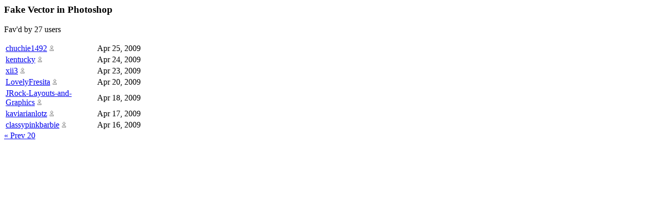

--- FILE ---
content_type: text/html; charset=UTF-8
request_url: https://www.createblog.com/tutorials/favorites.php?id=14079&height=400&width=300&nocache=1686104267&page=2
body_size: 589
content:
	
	<div class='outerbox' style='width:270px;'>
	
	<h3>Fake Vector in Photoshop</h3>
	<p>Fav'd by 27 users</p>
	
	<div class='innerbox'>
	
	<table>
	
		
	<tr>
	<td width='65%'>
	<a href='index.php?fav_id=529962'>chuchie1492</a>
	<a href='https://chuchie1492.createblog.com/'><img src='/images/icons/figure.gif' alt='View profile'></a>
	</td>
	<td width='35%' align='right'>
	Apr 25, 2009	</td>
	</tr>
	
		
	<tr>
	<td width='65%'>
	<a href='index.php?fav_id=725228'>kentucky</a>
	<a href='https://kentucky.createblog.com/'><img src='/images/icons/figure.gif' alt='View profile'></a>
	</td>
	<td width='35%' align='right'>
	Apr 24, 2009	</td>
	</tr>
	
		
	<tr>
	<td width='65%'>
	<a href='index.php?fav_id=684446'>xii3</a>
	<a href='https://xii3.createblog.com/'><img src='/images/icons/figure.gif' alt='View profile'></a>
	</td>
	<td width='35%' align='right'>
	Apr 23, 2009	</td>
	</tr>
	
		
	<tr>
	<td width='65%'>
	<a href='index.php?fav_id=707424'>LovelyFresita</a>
	<a href='https://LovelyFresita.createblog.com/'><img src='/images/icons/figure.gif' alt='View profile'></a>
	</td>
	<td width='35%' align='right'>
	Apr 20, 2009	</td>
	</tr>
	
		
	<tr>
	<td width='65%'>
	<a href='index.php?fav_id=639775'>JRock-Layouts-and-Graphics</a>
	<a href='https://JRock-Layouts-and-Graphics.createblog.com/'><img src='/images/icons/figure.gif' alt='View profile'></a>
	</td>
	<td width='35%' align='right'>
	Apr 18, 2009	</td>
	</tr>
	
		
	<tr>
	<td width='65%'>
	<a href='index.php?fav_id=629590'>kaviarianlotz</a>
	<a href='https://kaviarianlotz.createblog.com/'><img src='/images/icons/figure.gif' alt='View profile'></a>
	</td>
	<td width='35%' align='right'>
	Apr 17, 2009	</td>
	</tr>
	
		
	<tr>
	<td width='65%'>
	<a href='index.php?fav_id=672701'>classypinkbarbie</a>
	<a href='https://classypinkbarbie.createblog.com/'><img src='/images/icons/figure.gif' alt='View profile'></a>
	</td>
	<td width='35%' align='right'>
	Apr 16, 2009	</td>
	</tr>
	
		
	</table>
	
	</div>
	
		
	<div class='linkbox'>
		
	<a href="/tutorials/favorites.php?id=14079&height=400&width=300&nocache=1686104267&page=1" class="thickbox">&laquo; Prev 20</a>	
	</div>
	
		
	</div>
	
	